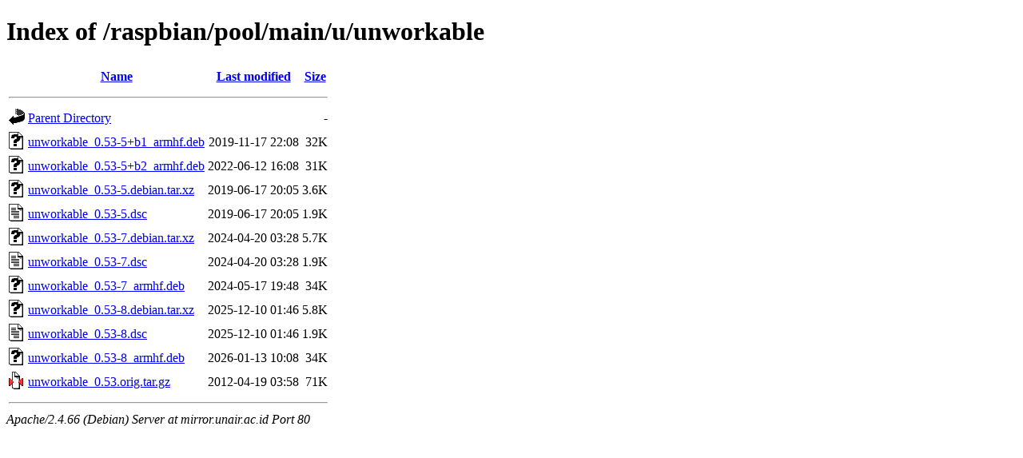

--- FILE ---
content_type: text/html;charset=UTF-8
request_url: http://mirror.unair.ac.id/raspbian/pool/main/u/unworkable/
body_size: 733
content:
<!DOCTYPE HTML PUBLIC "-//W3C//DTD HTML 4.01//EN" "http://www.w3.org/TR/html4/strict.dtd">
<html>
 <head>
  <title>Index of /raspbian/pool/main/u/unworkable</title>
 </head>
 <body>
<h1>Index of /raspbian/pool/main/u/unworkable</h1>
  <table>
   <tr><th valign="top"><img src="/icons/blank.gif" alt="[ICO]"></th><th><a href="?C=N;O=D">Name</a></th><th><a href="?C=M;O=A">Last modified</a></th><th><a href="?C=S;O=A">Size</a></th></tr>
   <tr><th colspan="4"><hr></th></tr>
<tr><td valign="top"><img src="/icons/back.gif" alt="[PARENTDIR]"></td><td><a href="/raspbian/pool/main/u/">Parent Directory</a></td><td>&nbsp;</td><td align="right">  - </td></tr>
<tr><td valign="top"><img src="/icons/unknown.gif" alt="[   ]"></td><td><a href="unworkable_0.53-5+b1_armhf.deb">unworkable_0.53-5+b1_armhf.deb</a></td><td align="right">2019-11-17 22:08  </td><td align="right"> 32K</td></tr>
<tr><td valign="top"><img src="/icons/unknown.gif" alt="[   ]"></td><td><a href="unworkable_0.53-5+b2_armhf.deb">unworkable_0.53-5+b2_armhf.deb</a></td><td align="right">2022-06-12 16:08  </td><td align="right"> 31K</td></tr>
<tr><td valign="top"><img src="/icons/unknown.gif" alt="[   ]"></td><td><a href="unworkable_0.53-5.debian.tar.xz">unworkable_0.53-5.debian.tar.xz</a></td><td align="right">2019-06-17 20:05  </td><td align="right">3.6K</td></tr>
<tr><td valign="top"><img src="/icons/text.gif" alt="[TXT]"></td><td><a href="unworkable_0.53-5.dsc">unworkable_0.53-5.dsc</a></td><td align="right">2019-06-17 20:05  </td><td align="right">1.9K</td></tr>
<tr><td valign="top"><img src="/icons/unknown.gif" alt="[   ]"></td><td><a href="unworkable_0.53-7.debian.tar.xz">unworkable_0.53-7.debian.tar.xz</a></td><td align="right">2024-04-20 03:28  </td><td align="right">5.7K</td></tr>
<tr><td valign="top"><img src="/icons/text.gif" alt="[TXT]"></td><td><a href="unworkable_0.53-7.dsc">unworkable_0.53-7.dsc</a></td><td align="right">2024-04-20 03:28  </td><td align="right">1.9K</td></tr>
<tr><td valign="top"><img src="/icons/unknown.gif" alt="[   ]"></td><td><a href="unworkable_0.53-7_armhf.deb">unworkable_0.53-7_armhf.deb</a></td><td align="right">2024-05-17 19:48  </td><td align="right"> 34K</td></tr>
<tr><td valign="top"><img src="/icons/unknown.gif" alt="[   ]"></td><td><a href="unworkable_0.53-8.debian.tar.xz">unworkable_0.53-8.debian.tar.xz</a></td><td align="right">2025-12-10 01:46  </td><td align="right">5.8K</td></tr>
<tr><td valign="top"><img src="/icons/text.gif" alt="[TXT]"></td><td><a href="unworkable_0.53-8.dsc">unworkable_0.53-8.dsc</a></td><td align="right">2025-12-10 01:46  </td><td align="right">1.9K</td></tr>
<tr><td valign="top"><img src="/icons/unknown.gif" alt="[   ]"></td><td><a href="unworkable_0.53-8_armhf.deb">unworkable_0.53-8_armhf.deb</a></td><td align="right">2026-01-13 10:08  </td><td align="right"> 34K</td></tr>
<tr><td valign="top"><img src="/icons/compressed.gif" alt="[   ]"></td><td><a href="unworkable_0.53.orig.tar.gz">unworkable_0.53.orig.tar.gz</a></td><td align="right">2012-04-19 03:58  </td><td align="right"> 71K</td></tr>
   <tr><th colspan="4"><hr></th></tr>
</table>
<address>Apache/2.4.66 (Debian) Server at mirror.unair.ac.id Port 80</address>
</body></html>
